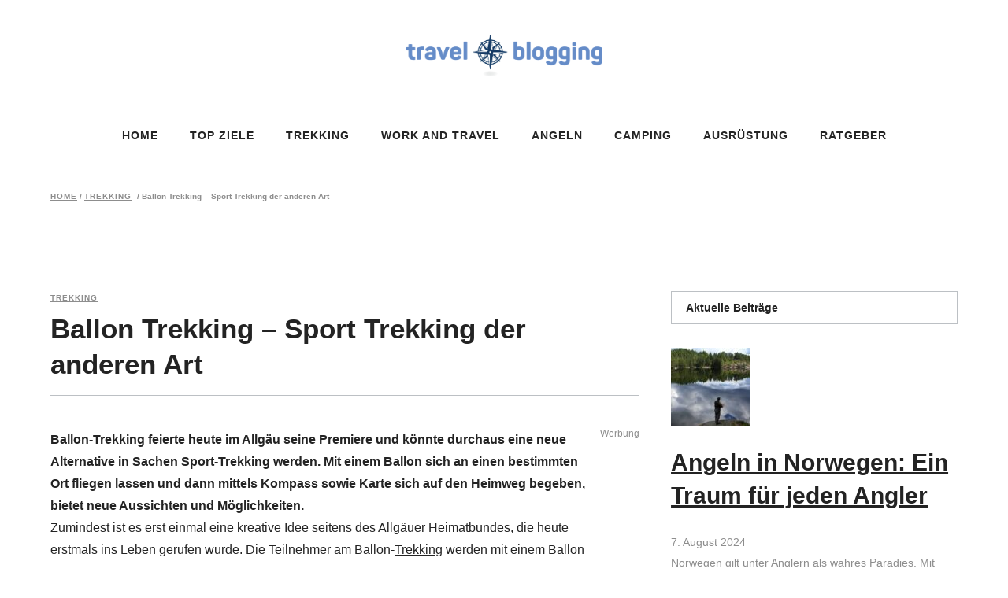

--- FILE ---
content_type: text/css
request_url: https://www.travelblogging.de/wp-content/themes/magazinevibe/assets/css/style_dynamic.css?ver=1529506913
body_size: 412
content:
/* generated in /home/trblog/travelblogging_de/html-data/wp-content/themes/magazinevibe/assets/custom-styles/general-custom-styles.php magazinevibe_edge_design_styles function */
.edgtf-preload-background { background-image: url(http://www.travelblogging.de/wp-content/themes/magazinevibe/assets/img/preload_pattern.png) !important;}

/* generated in /home/trblog/travelblogging_de/html-data/wp-content/themes/magazinevibe/assets/custom-styles/general-custom-styles.php magazinevibe_edge_design_styles function */
.edgtf-boxed .edgtf-wrapper { background-attachment: fixed;}

/* generated in /home/trblog/travelblogging_de/html-data/wp-content/themes/magazinevibe/assets/custom-styles/general-custom-styles.php magazinevibe_edge_content_styles function */
.edgtf-content .edgtf-content-inner > .edgtf-full-width > .edgtf-full-width-inner { padding-top: 0px;}

/* generated in /home/trblog/travelblogging_de/html-data/wp-content/themes/magazinevibe/assets/custom-styles/general-custom-styles.php magazinevibe_edge_content_styles function */
.edgtf-content .edgtf-content-inner > .edgtf-container > .edgtf-container-inner { padding-top: 80px;}

/* generated in /home/trblog/travelblogging_de/html-data/wp-content/themes/magazinevibe/assets/custom-styles/general-custom-styles.php magazinevibe_edge_link_styles function */
a, p a { text-decoration: underline;}

            @media only screen and (max-width: 700px) {
                .edgtf-top-bar {
                    height: 0;
                    display: none;
                }
            }
        
        
        
        
        
        
        
        
        
        
        
        
        
        
        
        

        
        
        
        
        
        
        
                
        
                
        